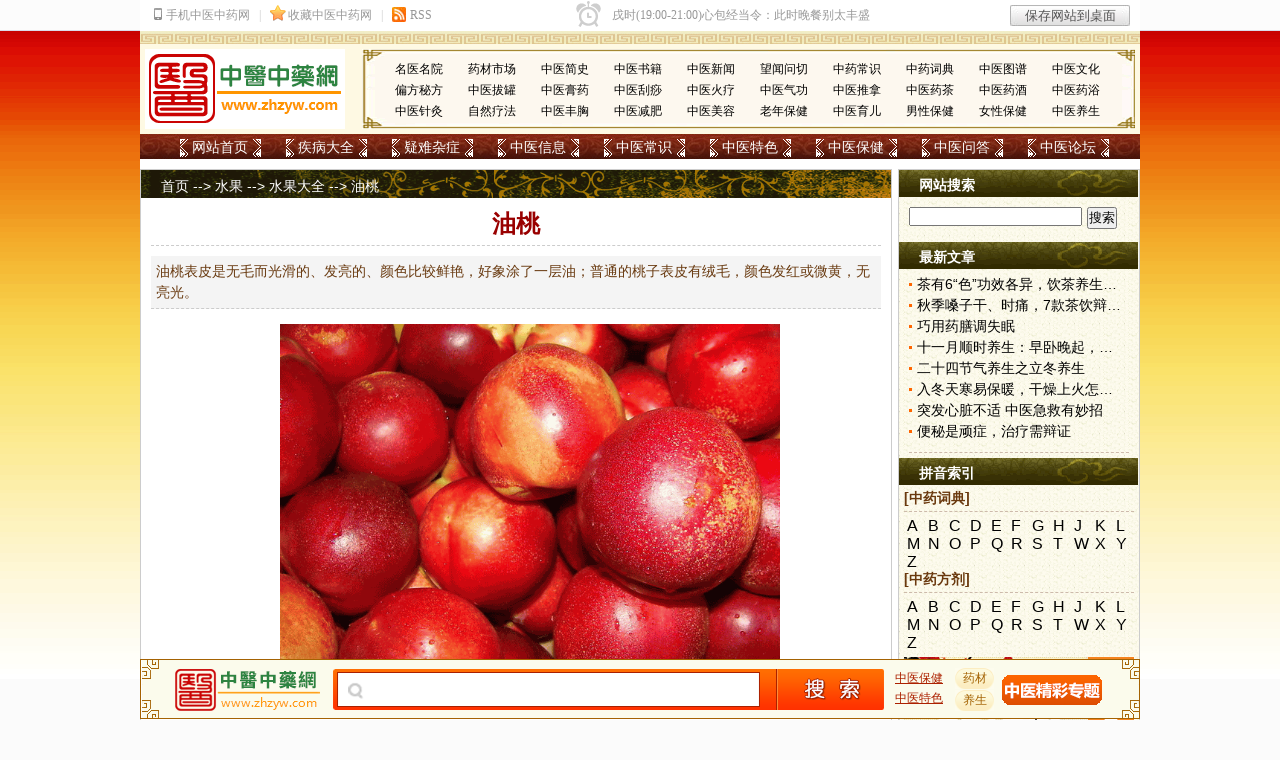

--- FILE ---
content_type: text/html
request_url: https://www.zhzyw.com/sg/dq/1412291631K117JGDAFF382D.html
body_size: 20938
content:
<!DOCTYPE html PUBLIC "-//W3C//DTD XHTML 1.0 Transitional//EN" "http://www.w3.org/TR/xhtml1/DTD/xhtml1-transitional.dtd">
<html xmlns="http://www.w3.org/1999/xhtml">
<head>
<meta http-equiv="Content-Type" content="text/html; charset=gb2312" />
<title>油桃_水果大全_中医中药网</title>
<meta name="keywords" content="油桃,水果大全" />
<meta name="description" content="油桃表皮是无毛而光滑的、发亮的、颜色比较鲜艳，好象涂了一层油；普通的桃子表皮有绒毛，颜色发红或微黄，无亮光。" />
<link href="/css/main.css" rel="stylesheet" type="text/css" />
<link href="/css/sous.css" rel="stylesheet" type="text/css" />
<script src="/js/m.js" type="text/javascript"></script>
<script type="text/javascript">uaredirect("https://m.zhzyw.com/sg/dq/1412291631K117JGDAFF382D.html");</script>
<link rel="alternate" media="only screen and(max-width:640px)" href="https://m.zhzyw.com/sg/dq/1412291631K117JGDAFF382D.html" />

</head>
<body>
<div id="wb"><iframe src="/top.htm" frameborder=no width=100% scrolling=no height=31></iframe></div><div id="top01"></div>
<div id="top">
  <ul>
    <li><a href="/zyxx/mymy/">名医名院</a></li>
    <li><a href="/zyxx/ycsc/">药材市场</a></li>
    <li><a href="/zycs/zyjs/">中医简史</a></li>
    <li><a href="/zyxx/zysj/">中医书籍</a></li>
    <li><a href="/zyxx/zyxw/">中医新闻</a></li>
    <li><a href="/zycs/wwwq/">望闻问切</a></li>
    <li><a href="/zycs/zycs/">中药常识</a></li>
    <li><a href="/zycs/zycd/">中药词典</a></li>
    <li><a href="/zycs/zytp/">中医图谱</a></li>
    <li><a href="/zycs/zywh/">中医文化</a></li>
    <li><a href="/zyts/pfmf/">偏方秘方</a></li>
    <li><a href="/zyts/zybg/">中医拔罐</a></li>
    <li><a href="/zyts/zygy/">中医膏药</a></li>
    <li><a href="/zyts/zygs/">中医刮痧</a></li>
    <li><a href="/zyts/zyhl/">中医火疗</a></li>
    <li><a href="/zyts/zyqg/">中医气功</a></li>
    <li><a href="/zyts/zytn/">中医推拿</a></li>
    <li><a href="/zyts/zyyc/">中医药茶</a></li>
    <li><a href="/zyts/zyyj/">中医药酒</a></li>
    <li><a href="/zyts/zyyy/">中医药浴</a></li>
    <li><a href="/zyts/zyzj/">中医针灸</a></li>
    <li><a href="/zyts/zrlf/">自然疗法</a></li>
    <li><a href="/zybj/zyfx/">中医丰胸</a></li>
    <li><a href="/zybj/zyjf/">中医减肥</a></li>
    <li><a href="/zybj/zymr/">中医美容</a></li>
    <li><a href="/zybj/lnbj/">老年保健</a></li>
    <li><a href="/zybj/zyye/">中医育儿</a></li>
    <li><a href="/zybj/nxbj/">男性保健</a></li>
    <li><a href="/zybj/nvxbj/">女性保健</a></li>
    <li><a href="/zybj/zyys/">中医养生</a></li>
  </ul>
  <a href="https://www.zhzyw.com"><img alt="中医中药网" src="/image/logo.gif" /></a></div>
<div id="menu">
  <ul>
    <li><a href="/">网站首页</a></li>
    <li><a href="/jbdq.html">疾病大全</a></li>
    <li><a href="/ynzz.html">疑难杂症</a></li>
    <li><a href="/zyxx/">中医信息</a></li>
    <li><a href="/zycs/">中医常识</a></li>
    <li><a href="/zyts/">中医特色</a></li>
    <li><a href="/zybj/">中医保健</a></li>
    <li><a href="http://ask.zhzyw.com/" rel="nofollow">中医问答</a></li>
    <li><a href="https://bbs.zhzyw.com/">中医论坛</a></li>
  </ul>
</div>
<div id="main">
  <div id="left" class="bj">
    <div id="wzdh"><a href="https://www.zhzyw.com/index.html" target="_self">首页</a>&nbsp;-->&nbsp;<a href="/sg/Index.html" target="_self">水果</a>&nbsp;-->&nbsp;<a  href="/sg/dq/Index.html" target="_self">水果大全</a>&nbsp;-->&nbsp;油桃</div>
    <H1>油桃</H1>
<DIV class=daodu>油桃表皮是无毛而光滑的、发亮的、颜色比较鲜艳，好象涂了一层油；普通的桃子表皮有绒毛，颜色发红或微黄，无亮光。</DIV>
<div class="webnr"><p align="center">	<img alt="" src="https://img.zhzyw.com/20141120134157_7278.png" width="500" height="380" /></p><p>	油桃是普通桃（果皮外被茸毛）的变种，是一种果实作为<a href=https://www.zhzyw.com/sg/ target=_blank>水果</a>的落叶小乔木，源于我国的水果，在亚洲及北美洲皆有分布。在我国的西北地区有野生的油桃，当地称为＂李光桃＂，它对土壤、气候的适应性和栽培技术跟普通桃基本一样。基于过往错误的认识，“桃驳李”被认为是一种把桃嫁接至同属的李树后所结的果子，又或者是桃和李的杂交种，“所以”外表像李子一样光滑，但味道和口感都跟桃子相似。</p><p>	<strong>形态特征</strong> </p><p>	1、油桃表皮是无毛而光滑的、发亮的、颜色比较鲜艳，好象涂了一层油；普通的桃子表皮有绒毛，颜色发红或微黄，无亮光。</p><p>	2、油桃的皮不好剥；普通的桃子熟了的时候，皮是可以剥的。</p><p>	3、油桃的肉质是脆的，<a href=https://www.zhzyw.com/zyts/zyzj/jl/16620166I4BH6GDFLE167BH.html target=_blank>水分</a>相对少些；普通的桃子生的时候是脆的，熟了就是软的，水分很多。</p><p>	4、油桃上市早些；普通的桃子上市略晚些。但由于不同品种的普通桃子成熟时间也不同，所以能够从初夏一直卖到秋末。</p><p>	<strong>营养价值</strong> </p><p>	营养丰富，有止咳化痰、补气健肾之功能，能降血压，可延年益寿，少儿食用能促进发育，提高智力。桃子养胃润肠，更主要的是还补血，含糖份也高，对大人小孩都好喜欢吃就吃一点，不要暴饮暴食就行了。</p><p>	<strong>功能功效</strong> </p><p>	1、油桃有补益气血、养阴生津的作用，尤其适合大病之后，气血亏虚，面黄肌瘦，心悸气短者食用。</p><p>	2、油桃的含铁量较高，是缺铁性贫血病人的理想辅助食物，另外，油桃含钾多，含钠少，适合水肿病人食用。</p><p>	3、<a href=https://www.zhzyw.com/zycs/zycd/t/09527155ECH5IHA222I9C6CG.html target=_blank>桃仁</a>提取物有抗凝血作用，并能抑制咳嗽<a href=https://www.zhzyw.com/zyts/zyzj/jl/1662016813AAAJHGCE89BEG.html target=_blank>中枢</a>而止咳，同时能使血压下降，可用于高血压病人的辅助治疗。此外，桃仁还有活血化淤、润肠通便的作用，可用于闭经、跌打损伤等辅助治疗。</p><p>	长相有几分像李子，有几分像桃子。多吃李子容易<a href=https://www.zhzyw.com/shanghuo/ target=_blank>上火</a>，吃油桃也会上火，俗话说，再美的东西吃多了都会有损害。所以说任何东西，吃得恰当才是最关键的。如果使用过多，就不仅仅是上火这么简单了，很有可能使身体有严重的不适反应。</p><p>	1、凡是内热偏盛、易生疮疖的人不宜多吃。多吃油桃容易上火，但是，吃果脯就没有这个弊端。</p><p>	2、<a href=https://www.zhzyw.com/zyxx/mymy/m/097111JFGDKI2B3IFHKK61B.html target=_blank>李时珍</a>曾说：“生桃多食，令人膨胀及生疮疖，有损无益。”，油桃好吃，但不能多食。常言“桃养人”是指食桃要适度，恰到好处，但鲜桃不宜贮藏。</p><p>	3、桃仁虽然有破血行淤、滑肠通便的功效，但是桃仁含有挥发油和大量的脂肪油，泻多补少，所以不要多吃，桃仁吃多了，可以导致中毒，早期有恶心、呕吐、头疼、头晕、视力模糊、心跳加速等现象，严重者可导致心跳停止。尤其是孕妇，更不要食用。</p></div>
<P><STRONG>专家免费咨询热线：010-87876186(咨询时间：上午8:30－下午5:00)</STRONG></P>
<div class="bdsharebuttonbox"><a href="#" class="bds_more" data-cmd="more"></a><a href="#" class="bds_qzone" data-cmd="qzone" title="分享到QQ空间"></a><a href="#" class="bds_tsina" data-cmd="tsina" title="分享到新浪微博"></a><a href="#" class="bds_bdysc" data-cmd="bdysc" title="分享到百度云收藏"></a><a href="#" class="bds_douban" data-cmd="douban" title="分享到豆瓣网"></a><a href="#" class="bds_sqq" data-cmd="sqq" title="分享到QQ好友"></a><a href="#" class="bds_weixin" data-cmd="weixin" title="分享到微信"></a></div>
<p><a href="/zt/" target="_blank" rel="nofollow"><img src="/images/zxzx.jpg" /></a></p>
<P><SPAN class=hong><STRONG>本页关键字：</STRONG></SPAN><a href="https://www.zhzyw.com/search.html?keyword=油桃&Type=ns" target="_blank">油桃</a>&nbsp;&nbsp;<a href="https://www.zhzyw.com/search.html?keyword=水果大全&Type=ns" target="_blank">水果大全</a> <A class=hong href="/zlsq" target=_blank><STRONG>免费索取疾病资料</STRONG></A></P><p>
  <span class="hong"><strong>上一篇：</strong></span><a href="/sg/dq/14122916149JGJ5DK4JJ4179J.html">余甘果</a>&nbsp;&nbsp;&nbsp;&nbsp;&nbsp;&nbsp;&nbsp;&nbsp;<span class="hong"><strong>下一篇：</strong></span><a href="/sg/dq/1518167D9BIH6K565DAGE5.html">芦荟</a></p>
<p class="fhui"><a href="/sg/dq/Index.html">>> 返回水果大全页面</a>&nbsp;&nbsp;&nbsp;&nbsp;<a href="https://www.zhzyw.com/">>> 返回首页</a></p>
    <h2 id="yy"><span><a href="/ewm.html" target="_blank">>> 更多请点击</a></span><a href="/ewm.html" target="_blank">扫描二维码 轻松关注 您感兴趣的中医微信号</a></h2>
    <iframe style="margin:0px 5px; padding:5px;" id="zjyy" height="185" src="/kuangjia.htm" frameborder="no" width="730" scrolling="no"></iframe>
    <iframe style="margin:0px 10px; padding:5px;" id="zyngg" height="100" src="/zyngg.htm" frameborder="no" width="720" scrolling="no"></iframe>
    <div class="xglj">
      <h5>相关链接</h5>
      <ul>
        <LI><A href="/zycs/mh/177713175IBHA13GILDJ64I.html" target=_blank>漫话仙果--桃子</A></LI><LI><A href="/sg/dq/15191115JFD7182DG312B2H.html" target=_blank>枸杞</A></LI><LI><A href="/sg/dq/1518169AD5BHI7GC76B8AG.html" target=_blank>椰枣</A></LI><LI><A href="/sg/dq/15181678534E9JCGEB63LJ.html" target=_blank>番荔枝</A></LI><LI><A href="/sg/dq/151816140HF7F7K8D2I3IDG.html" target=_blank>八月札</A></LI><LI><A href="/sg/dq/1518167C4378I996788526.html" target=_blank>西番莲</A></LI><LI><A href="/sg/dq/1518167D9BIH6K565DAGE5.html" target=_blank>芦荟</A></LI><LI><A href="/sg/dq/1514177D1CAD22B6KG6KIF.html" target=_blank>佛手</A></LI><LI><A href="/sg/dq/15141718F2JEED7GGHFD998.html" target=_blank>葡萄柚</A></LI><LI><A href="/sg/dq/15141711E217II1AE93I42E.html" target=_blank>木瓜</A></LI>
      </ul>
    </div>
    <div class="xglj">
      <h5>精彩推荐</h5>
      <ul>
        <li><A href="/food/ysjj/1741210143BGE5EC9F7F446L.html" target=_blank>哪些情况下需禁忌辛辣</A></li><li><A href="/zyts/zyzj/wh/16971617J27F6EBDECC2620.html" target=_blank>针灸穴名诗</A></li><li><A href="/zycs/zyfj/l/165211515KH3F660A7KDB681.html" target=_blank>六味地黄丸</A></li><li><A href="/zycs/zyfj/w/1652115171F5709J9HC9796C.html" target=_blank>温胆汤</A></li><li><A href="/zycs/zyfj/x/16521144FA86GH62E78C842.html" target=_blank>逍遥散</A></li><li><A href="/zycs/zyfj/x/165211417A278702417J7J68.html" target=_blank>小青龙汤</A></li><li><A href="/zycs/zyfj/x/1652114164E3J0F3730G4192.html" target=_blank>小柴胡汤</A></li><li><A href="/sg/zs/15161620DC801HK9A59GJJH.html" target=_blank>水果食用相关禁忌</A></li><li><A href="/sg/gz/1412271413AGJJDCHGKDIJ9FB.html" target=_blank>草莓综合果汁巧去粉刺</A></li><li><A href="/sg/gz/1412271415E67GBDJG4C2I7I7.html" target=_blank>番茄苹果汁</A></li>
      </ul>
    </div>
    <h2>图片文章</h2>
    <ul class="imglist">
      <LI><A href="/zyts/zyyc/ys/201151611K3LJD27067A01BJ.html"><IMG src="https://img.zhzyw.com/20200927161240_7648.jpg"></A> 
<DT><A href="/zyts/zyyc/ys/201151611K3LJD27067A01BJ.html">茶有6“色”功效各异，饮茶养生寒温有宜忌</A></DT></LI><LI><A href="/zyts/zyyc/ys/19921316HAHC948872B4J4D.html"><IMG src="https://img.zhzyw.com/20190725133342_0436.jpg"></A> 
<DT><A href="/zyts/zyyc/ys/19921316HAHC948872B4J4D.html">秋季嗓子干、时痛，7款茶饮辩证用</A></DT></LI><LI><A href="/zybj/ssys/1092614124HG344DHF3E3E2I.html"><IMG src="https://img.zhzyw.com/2012052822400945938.jpg"></A> 
<DT><A href="/zybj/ssys/1092614124HG344DHF3E3E2I.html">十一月顺时养生：早卧晚起，保护阳气</A></DT></LI><LI><A href="/zybj/ssys/086269A8A79A2GDKI551JC2.html"><IMG src="https://img.zhzyw.com/2012022710165613162.gif"></A> 
<DT><A href="/zybj/ssys/086269A8A79A2GDKI551JC2.html">二十四节气养生之立冬养生</A></DT></LI><LI><A href="/shanghuo/qj/20113015185HKBGBHH2AL3A2.html"><IMG src="https://img.zhzyw.com/20201022145048_0952.jpg"></A> 
<DT><A href="/shanghuo/qj/20113015185HKBGBHH2AL3A2.html">入冬天寒易保暖，干燥上火怎么办？</A></DT></LI><LI><A href="/zybj/bwys/201130146G3KG99CIE97IEKA.html"><IMG src="https://img.zhzyw.com/20201022143619_4544.jpg"></A> 
<DT><A href="/zybj/bwys/201130146G3KG99CIE97IEKA.html">突发心脏不适&nbsp;中医急救有妙招</A></DT></LI><LI><A href="/zybj/bwys/20113014145L7A37C2025G3KI.html"><IMG src="https://img.zhzyw.com/20201022144429_8569.jpg"></A> 
<DT><A href="/zybj/bwys/20113014145L7A37C2025G3KI.html">便秘是顽症，治疗需辩证</A></DT></LI><LI><A href="/zycs/yaxd/20113014124BEFE79875K2AKJ.html"><IMG src="https://img.zhzyw.com/20201022142553_9713.jpg"></A> 
<DT><A href="/zycs/yaxd/20113014124BEFE79875K2AKJ.html">制首乌&nbsp;夜交藤：&nbsp;滋阴养血&nbsp;宁心安神</A></DT></LI>
    </ul>
  </div>
  <div id="right">
    <h2>网站搜索</h2>
    <form action="https://www.zhzyw.com/Search.html" id="SearchForm" name="SearchForm" method="get" target="_blank">
      <input name="SubSys" type="hidden" id="SubSys" value="NS" />
      <input name="Keyword" type="text" id="Keyword" size="20" x-webkit-speech/>
      <input type="submit" id="SearchSubmit" value="搜索" />
    </form>
    <h2>最新文章</h2>
    <ol>
      <li><A href="/zyts/zyyc/ys/201151611K3LJD27067A01BJ.html" target=_blank>茶有6“色”功效各异，饮茶养生寒温有宜忌</A></li><li><A href="/zyts/zyyc/ys/19921316HAHC948872B4J4D.html" target=_blank>秋季嗓子干、时痛，7款茶饮辩证用</A></li><li><A href="/zybj/swys/12101515118IDCB9C5G6B55B3.html" target=_blank>巧用药膳调失眠</A></li><li><A href="/zybj/ssys/1092614124HG344DHF3E3E2I.html" target=_blank>十一月顺时养生：早卧晚起，保护阳气</A></li><li><A href="/zybj/ssys/086269A8A79A2GDKI551JC2.html" target=_blank>二十四节气养生之立冬养生</A></li><li><A href="/shanghuo/qj/20113015185HKBGBHH2AL3A2.html" target=_blank>入冬天寒易保暖，干燥上火怎么办？</A></li><li><A href="/zybj/bwys/201130146G3KG99CIE97IEKA.html" target=_blank>突发心脏不适&nbsp;中医急救有妙招</A></li><li><A href="/zybj/bwys/20113014145L7A37C2025G3KI.html" target=_blank>便秘是顽症，治疗需辩证</A></li>
    </ol>
    <h2>拼音索引</h2>
    <h6>[中药词典]</h6>
    <p class="fj"><a href="/zycs/zycd/a.html">A</a><a href="/zycs/zycd/b.html">B</a><a href="/zycs/zycd/c.html">C</a><a href="/zycs/zycd/d.html">D</a><a href="/zycs/zycd/e.html">E</a><a href="/zycs/zycd/f.html">F</a><a href="/zycs/zycd/g.html">G</a><a href="/zycs/zycd/h.html">H</a><a href="/zycs/zycd/j.html">J</a><a href="/zycs/zycd/k.html">K</a><a href="/zycs/zycd/l.html">L</a><a href="/zycs/zycd/m.html">M</a><a href="/zycs/zycd/n.html">N</a><a href="/zycs/zycd/o.html">O</a><a href="/zycs/zycd/p.html">P</a><a href="/zycs/zycd/q.html">Q</a><a href="/zycs/zycd/r.html">R</a><a href="/zycs/zycd/s.html">S</a><a href="/zycs/zycd/t.html">T</a><a href="/zycs/zycd/w.html">W</a><a href="/zycs/zycd/x.html">X</a><a href="/zycs/zycd/y.html">Y</a><a href="/zycs/zycd/z.html">Z</a></p>
    <h6>[中药方剂]</h6>
    <p class="fj"><a href="/zycs/zyfj/a.html">A</a><a href="/zycs/zyfj/b.html">B</a><a href="/zycs/zyfj/c.html">C</a><a href="/zycs/zyfj/d.html">D</a><a href="/zycs/zyfj/e.html">E</a><a href="/zycs/zyfj/f.html">F</a><a href="/zycs/zyfj/g.html">G</a><a href="/zycs/zyfj/h.html">H</a><a href="/zycs/zyfj/j.html">J</a><a href="/zycs/zyfj/k.html">K</a><a href="/zycs/zyfj/l.html">L</a><a href="/zycs/zyfj/m.html">M</a><a href="/zycs/zyfj/n.html">N</a><a href="/zycs/zyfj/o.html">O</a><a href="/zycs/zyfj/p.html">P</a><a href="/zycs/zyfj/q.html">Q</a><a href="/zycs/zyfj/r.html">R</a><a href="/zycs/zyfj/s.html">S</a><a href="/zycs/zyfj/t.html">T</a><a href="/zycs/zyfj/w.html">W</a><a href="/zycs/zyfj/x.html">X</a><a href="/zycs/zyfj/y.html">Y</a><a href="/zycs/zyfj/z.html">Z</a></p>
    <iframe id="zycgg" style="margin:5px;" src="/zycgg.htm" frameborder=no width=230 scrolling=no height=100></iframe>
    <h2>疑难杂症</h2>
    <ul>
      <li><a href="/az/">癌症肿瘤</a></li>
      <li><a href="/crb/bdgy/">病毒性肝炎</a></li>
      <li><a href="/xhxt/gyh/">肝硬化</a></li>
      <li><a href="/xhxt/zfg/">脂肪肝</a></li>
      <li><a href="/xhxt/jjx/">酒精肝</a></li>
      <li><a href="/ln/gfs/">肝腹水</a></li>
      <li><a href="/fmsz/tf/">痛风</a></li>
      <li><a href="/fmsz/jk/">甲亢</a></li>
      <li><a href="/fmsz/tnb/">糖尿病</a></li>
      <li><a href="/sj/dx/">癫痫</a></li>
      <li><a href="/sj/sm/">失眠</a></li>
      <li><a href="/sj/mt/">面瘫</a></li>
      <li><a href="/sj/ptt/">偏头痛</a></li>
      <li><a href="/sj/yyz/">抑郁症</a></li>
      <li><a href="/jq/gnq/">更年期综合症</a></li>
      <li><a href="/sj/mjjl/">面肌痉挛</a></li>
      <li><a href="/kq/scsj/">三叉神经痛</a></li>
      <li><a href="/sj/zzjwl/">重症肌无力</a></li>
      <li><a href="/sj/sjsr/">神经衰弱</a></li>
      <li><a href="/sj/jskd/">脊髓空洞症</a></li>
      <li><a href="/yk/bnz/">白内障</a></li>
      <li><a href="/yk/qgy/">青光眼</a></li>
      <li><a href="/yk/hbbx/">黄斑变性</a></li>
      <li><a href="/yk/ydbb/">眼底病变</a></li>
      <li><a href="/yk/hblk/">黄斑裂孔</a></li>
      <li><a href="/yk/ydcx/">眼底出血</a></li>
      <li><a href="/yk/ssjws/">视神经萎缩</a></li>
      <li><a href="/yk/blthz/">玻璃体浑浊</a></li>
      <li><a href="/yk/ssbx/">视网膜色素变性</a></li>
      <li><a href="/xnxg/xjy/">心肌炎</a></li>
      <li><a href="/pfb/bssz/">白塞氏病</a></li>
      <li><a href="/pfb/hblc/">红斑狼疮</a></li>
      <li><a href="/xyxt/gzzh/">干燥综合征</a></li>
      <li><a href="/pfb/ypb/">硬皮病</a></li>
      <li><a href="/ggj/fslfs/">风湿类风湿</a></li>
      <li><a href="/sj/zgsj/">坐骨神经痛</a></li>
      <li><a href="/ggj/ggt/">股骨头坏死</a></li>
      <li><a href="/ggj/gsy/">骨髓炎</a></li>
      <li><a href="/ggj/yzjp/">腰椎间盘突出</a></li>
      <li><a href="/ggj/qzjz/">强直性脊柱炎</a></li>
      <li><a href="/ln/jzb/">颈椎病</a></li>
      <li><a href="/ln/zzxf/">间质性肺炎</a></li>
      <li><a href="/xhxt/jcy/">慢性结肠炎</a></li>
      <li><a href="/xhxt/wky/">慢性胃溃疡</a></li>
    </ul>
    <h3>栏目导航</h3>
    <dl class="wd">
      <dd><a href="https://www.zhzyw.com">网站首页</a></dd>
      <dd><a href="/jbdq.html">疾病大全</a></dd>
      <dd><a href="/zybj/zyys/">中医养生</a></dd>
      <dd><a href="/zyts/" target="_blank">中医特色</a></dd>
      <dd><a href="/gbook/" target="_blank">在线咨询</a></dd>
      <dd><a href="https://www.zhzyw.com/cha/" target="_blank">实用查询</a></dd>
      <dd><a href="/dzs/" target="_blank">康复指南</a></dd>
      <dd><a href="/zt/" target="_blank">精彩专题</a></dd>
      <dd><a href="/jctw.html" target="_blank">精彩图文</a></dd>
    </dl>
    <h2>帮助中心</h2>
    <dl class="wd">
      <dd>客服电话：010-87876186</dd>
      <dd>客服QQ：<a target=_blank href="http://wpa.qq.com/msgrd?v=3&uin=13007415&site=qq&menu=yes" class="qq">13007415</a></dd>
      <dd>邮件地址：zhzyw@zhzyw.org</dd>
      <dd>投诉电话：010-87876186</dd>
    </dl><a href="/zt/sjb/" target="_blank" rel="nofollow"><img src="/images/zyzj.jpg" style="margin:5px 0;" width="240" height="218"></a>
  </div>
</div>
<div id="yqlj">
  <p><span class="yqlj">特别链接</span><a href="http://www.nhc.gov.cn" target="_blank" rel=nofollow>卫生部</a><a href="http://www.satcm.gov.cn" target="_blank" rel=nofollow>国家中医药管理局</a></p>
  <p><span class="yqlj">健康网站</span></p>
  <p><span class="yqlj">合作网站</span></p>
</div>
<div id="bdaoh"><a href="/gywm.html" target="_blank">关于我们</a> | <a href="/zytg.html" target="_blank">投稿启事</a> | <a href="/lxfs.html" target="_blank">联系方式</a> | <a href="/rczp.html" target="_blank">人才招聘</a> | <a href="/yjfk.html" target="_blank">投稿反馈</a> | <a href="/sqhz.html" target="_blank">申请合作</a> | <a href="/flink.html" target="_blank">友情链接</a> | <a href="http://ask.zhzyw.com/" target="_blank">中医问答</a> | <a href="/wzdh.html" target="_blank">网站导航</a> | <a href="/jctw.html" target="_blank">精彩图文</a> | <a href="/zt/" target="_blank">精彩专题</a> | <a href="/gjss.html" target="_blank">高级搜索</a></div>
<div id="bottom">本站信息仅供参考 不能作为诊断及医疗的依据<br />
	本站如有转载或引用文章涉及版权问题 请速与我们联系<br />
	Copyright &copy; 2003-2020 zhzyw.com All rights reserved<br />
	客服热线 010-87876186<br />
	文明办网文明上网投诉电话：010-87876186 举报邮箱：<a href="mailto:tousu@zhzyw.org">tousu@zhzyw.org</a><br />
	版权所有:<a href="https://www.zhzyw.com/"><strong>中医中药网</strong></a></div><div class="fd-ss" id="xsearch">
  <div class="fd-box">
        <form name="SearchForm" action="https://www.zhzyw.com/Search.html" method="get">
      <input type="hidden" value="NS" name="SubSys" />
      <input type="hidden" name="s_type" value="title" />
      <input name="Keyword" type="text" class="search-keyword" x-webkit-speech/>
      <input type="submit" value="" class="button" />
    </form>
  </div>
  <span class="fd-bz"><a href="https://www.zhzyw.com/zybj/">中医保健</a><br/>
  <a href="https://www.zhzyw.com/zyts/">中医特色</a></span>
  <div class="djzx">
    <ul>
      <li><a href="/zycs/zycd/a.html">药材</a></li>
      <li><a href="https://www.zhzyw.com/zybj/zyys/">养生</a></li>
    </ul>
  </div>
  <div class="ss-btn"><a href="/zt/" target="_blank"></a></div>
</div>
<script>window._bd_share_config={"common":{"bdSnsKey":{},"bdText":"","bdMini":"2","bdMiniList":false,"bdPic":"","bdStyle":"0","bdSize":"24"},"share":{},"image":{"viewList":["qzone","tsina","bdysc","douban","sqq","weixin"],"viewText":"分享到：","viewSize":"24"},"selectShare":{"bdContainerClass":null,"bdSelectMiniList":["qzone","tsina","bdysc","douban","sqq","weixin"]}};with(document)0[(getElementsByTagName('head')[0]||body).appendChild(createElement('script')).src='/static/api/js/share.js?v=89860593.js?cdnversion='+~(-new Date()/36e5)];</script> 
</body>
</html>


--- FILE ---
content_type: text/html
request_url: https://www.zhzyw.com/zycgg.htm
body_size: 288
content:
<!DOCTYPE html PUBLIC "-//W3C//DTD XHTML 1.0 Transitional//EN" "http://www.w3.org/TR/xhtml1/DTD/xhtml1-transitional.dtd">
<html xmlns="http://www.w3.org/1999/xhtml">
<head>
<meta http-equiv="Content-Type" content="text/html; charset=gb2312" />
<title>无标题文档</title>
<base target="_blank">
</head>
<style>
	*{padding:0;margin:0;}
	a{text-decoration:none;}
</style>
<body>
<a href="/adwz/wzzx.html"><img src="/adwz/img/jrwst.gif"></a>
</body>
</html>


--- FILE ---
content_type: application/javascript
request_url: https://www.zhzyw.com/static/api/js/view/select_view.js?v=85fc7cec.js
body_size: 1694
content:
window._bd_share_main.F.module("view/select_view",function(e,t,n){var r=e("base/tangram").T,i=e("base/class").Class,s=e("conf/const"),o=e("view/view_base"),u,a,f,l,c=function(e){var t="";return document.selection?t=document.selection.createRange().text:t=document.getSelection(),r.string(t.toString()).trim()},h="getSelection"in document?function(){document.getSelection().removeAllRanges(),l=""}:function(){document.selection.empty(),l=""};t.View=i.create(function(e){function o(){if(e.bdCustomStyle){var t=document.createElement("link");t.href=e.bdCustomStyle,t.rel="styleSheet",t.type="text/css",document.getElementsByTagName("head")[0].appendChild(t)}else window._bd_share_main.F.use("share_style"+n+"_"+i+".css")}function p(e,n){var i=n.bdMini||2,s=n.bdSelectMiniList||t._partnerSort.slice(0,4),o=[];r.each(s,function(e,t){o[e]='<a href="#" class="bds_'+t+'" data-cmd="'+t+'"></a>'}),f.find(".bdselect_share_partners").html(o.join(""))}function d(e,t){var n=e.pageY,i=e.pageX;n+=5,i-=18;var s=u.outerHeight(),o=r(window).scrollTop();if(n+s>r("body").height()&&n+s>r(window).height()||n+s>o+r(window).height())n=e.pageY-s-5,n=n<o?o:n;var a=t.bdPopupOffsetLeft,f=t.bdPopupOffsetTop;if(a||f)n+=f|0,i+=a|0;return{top:n,left:i}}function g(e,n){var i=d(e,n);if(l.length<5){t.hide("less");return}r.each([u,a],function(e,t){t.css({top:i.top,left:i.left}).show(),n.bdText=c()});var s=f.find("a").length,o=r(f.find("a")).outerWidth(!0),h=o*s+20,p=parseInt(u.css("max-width"));p&&h>p&&(h=p),u.width(h),u.find(".bdselect_share_head").width(h),a.width(h),a.height(u.height());var g=u.find(".bdselect_share_dialog_search");g.attr("href","http://www.baidu.com/s?wd="+n.bdText+"&tn=SE_hldp08010_vurs2xrp");var y=m(function(){v("http://s.share.baidu.com/select?"+r.ajax.param({log_type:"click",content:encodeURIComponent(n.bdText)}))},100);g.click(y),h<220?u.find(".bdselect_share_dialog_search_span").hide():u.find(".bdselect_share_dialog_search_span").show(),v("http://s.share.baidu.com/select?"+r.ajax.param({log_type:"show",content:encodeURIComponent(n.bdText)}))}var t=this;t._container=null;var n=e.bdStyle||0,i="|16|24|32|".indexOf("|"+e.bdSize+"|")>-1?e.bdSize:16,s=!1;t._buttonType=0,t.render=function(){var s="bdSharePopup_selectshare"+ +(new Date),o=['<iframe frameborder="0" id="'+s+'bg" class="bdselect_share_bg" style="display:none;"></iframe>'].join(""),l=['<div id="'+s+'box" style="display:none;" share-type="selectshare" class="bdselect_share_box">','<div class="selectshare-mod-triangle"><div class="triangle-border"></div><div class="triangle-inset"></div></div>','<div  class="bdselect_share_head" ><span>\u5206\u4eab\u5230</span>','<a href="http://www.baidu.com/s?wd='+e.bdText+'&tn=SE_hldp08010_vurs2xrp"',' class="bdselect_share_dialog_search" target="_blank">','<i class="bdselect_share_dialog_search_i"></i>','<span class="bdselect_share_dialog_search_span">\u767e\u5ea6\u4e00\u4e0b</span></a>','<a class="bdselect_share_dialog_close"></a></div>','<div class="bdselect_share_content" >','<ul class="bdselect_share_list">','<div class="bdselect_share_partners"></div>','<a href="#" class="bds_more"  data-cmd="more"></a>',"</ul>","</div>","</div>"].join("");r("body").insertHTML("beforeEnd",o+l),t._container=u=r("#"+s+"box"),f=u.find(".bdselect_share_list").addClass("bdshare-button-style"+n+"-"+i),a=r("#"+s+"bg"),t._entities.push(u),r(".bdselect_share_dialog_close").click(t.hide)},t.hide=function(e){e||h(),a&&a.hide(),u&&u.hide()},t._init=function(){var n;e.bdContainerClass?n=r("."+e.bdContainerClass):n=r("body").children(),r("body").on("mouseup",function(i){n.each(function(n,s){s==i.target||r(s).contains(i.target)||!e.bdContainerClass&&i.target==document.body?setTimeout(function(){l=c(),o(),t.show(i,e)},10):u.css("display")=="block"&&t.hide()})})},t.show=function(e,n){window._bd_share_main.F.use(["component/partners","share_popup.css","select_share.css"],function(r){t._partnerSort=r.partnerSort,s||(p(t._container,n),s=!0),g(e,n)})};var v=function(){var e={};return function(t){var n="bdsharelog__"+(new Date).getTime(),r=e[n]=new Image;r.onload=r.onerror=function(){e[n]=null},r.src=t+"&t="+(new Date).getTime(),r=null}}(),m=function(e,t,n){var r,i,s,o=null,u=0;n||(n={});var a=function(){u=n.leading===!1?0:new Date,o=null,s=e.apply(r,i),o||(r=i=null)};return function(){var f=new Date;!u&&n.leading===!1&&(u=f);var l=t-(f-u);return r=this,i=arguments,l<=0||l>t?(clearTimeout(o),o=null,u=f,s=e.apply(r,i),o||(r=i=null)):!o&&n.trailing!==!1&&(o=setTimeout(a,l)),s}};t._distory=function(){u.remove(),a.remove()}},o.ViewBase)});